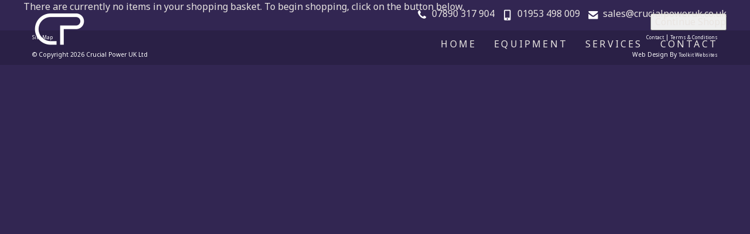

--- FILE ---
content_type: text/html; charset=utf-8
request_url: https://www.crucialpoweruk.co.uk/sb?4443e4c5ac8f40dd
body_size: 5670
content:
<!DOCTYPE html>
<!-- Version 2864 -->
<html lang='en'>
<head>
<!-- WN0LDWK0001JL -->
<!-- generated: 21/01/2026 19:43:42 -->
<!--  -->
<title>Shopping Bag : Crucial Power</title>
<meta http-equiv="content-type" content="text/html; charset=utf-8" />
<meta name="keywords" content="UPS, Generators, Maintenance, Batteries, Power, Power Factor, Standby Power," />
<meta name="description" content="Crucial Power (UK) Ltd specialises in all aspects of Standby Power, from AC/DC UPS Systems, Generators, Batteries, and PFC." />
<meta name="viewport" content="width=device-width, initial-scale=1"><meta name="verify-v1" content="C773E6567C4FC9CB9C90CBE3A9A30F3C" />
<meta name="google-site-verification" content="C773E6567C4FC9CB9C90CBE3A9A30F3C" />
<meta name="y_key" content="C773E6567C4FC9CB9C90CBE3A9A30F3C" />
<meta name="msvalidate.01" content="C773E6567C4FC9CB9C90CBE3A9A30F3C" />
<meta name="robots" content="noodp,noydir" />
<meta property="og:image" content="https://secure.toolkitfiles.co.uk/clients/22031/siteassets/screens/22031.jpg?v=rFBLW8" />
<meta property="og:site_name" content="Crucial Power" />
<meta property="og:title" content="Shopping Bag : Crucial Power" />
<meta property="og:description" content="Crucial Power (UK) Ltd specialises in all aspects of Standby Power, from AC/DC UPS Systems, Generators, Batteries, and PFC." />
<meta property="og:url" content="http://www.crucialpoweruk.co.uk/sb?4443e4c5ac8f40dd" />
<meta property="og:type" content="website" />
<link rel="icon" href="https://secure.toolkitfiles.co.uk/clients/22031/siteassets/favicons/favicon.ico" type="image/x-icon" />
<link rel="stylesheet" href="//fonts.googleapis.com/css?family=Noto+Sans:500%7CNoto+Sans:600%7CNoto+Sans:regular%7CRoboto:100%7CRoboto:300%7CRoboto:700%7CRoboto:900%7CRoboto:regular&display=swap" />
<link rel="stylesheet" href="https://secure.toolkitfiles.co.uk/clients/22031/includes/rFBLW8.css" media="screen, print"/>

 <!-- Google tag (gtag.js) -->
<script async src="https://www.googletagmanager.com/gtag/js?id=G-2Z14S920X8"></script>
<script>
  window.dataLayer = window.dataLayer || [];
  function gtag(){dataLayer.push(arguments);}
  gtag('js', new Date());

  gtag('config', 'G-2Z14S920X8');
</script>

<style>
@media screen and (max-width: 1200px) {
  .sidr {
    display: block;
  }
}
</style>
<link rel="stylesheet" href="https://cdnjs.cloudflare.com/ajax/libs/font-awesome/6.4.2/css/all.min.css" integrity="sha512-z3gLpd7yknf1YoNbCzqRKc4qyor8gaKU1qmn+CShxbuBusANI9QpRohGBreCFkKxLhei6S9CQXFEbbKuqLg0DA==" crossorigin="anonymous" referrerpolicy="no-referrer" />
<link rel="apple-touch-icon" sizes="180x180" href="https://secure.toolkitfiles.co.uk/clients/22031/siteassets/icons/apple-touch-icon.png">
<link rel="icon" type="image/png" sizes="32x32" href="https://secure.toolkitfiles.co.uk/clients/22031/siteassets/icons/favicon-32x32.png">
<link rel="icon" type="image/png" sizes="16x16" href="https://secure.toolkitfiles.co.uk/clients/22031/siteassets/icons/favicon-16x16.png">
</head>
<body onload="AddFormAction('https://www.crucialpoweruk.co.uk/sb?4443e4c5ac8f40dd');">

<div id="container">
	<a href='#sidr' id='menubtn' aria-label='Click here to open the menu'>&nbsp;</a><div class="logoarea">
		<div id="LogoText3108"  style=" position: absolute; " ><div class="container-fluid full-height "><div class="panel-inner full-height  "><div class="text-right contact-details  "><div><a href="tel:07890317904"><img alt="" width="25" height="25" style="margin-left: 10px;" src="https://secure.toolkitfiles.co.uk/clients/22031/siteassets/icons/phone.png" /> 07890 317 904 </a></div><div><a href="tel:01953498009"><img alt="" width="25" height="25" style="margin-left: 10px;" src="https://secure.toolkitfiles.co.uk/clients/22031/siteassets/icons/mobile.png" /> 01953 498 009 </a></div><div><a href="mailto:sales@crucialpoweruk.co.uk"><img alt="" width="25" height="25" style="margin-left: 10px;" src="https://secure.toolkitfiles.co.uk/clients/22031/siteassets/icons/email.png" /> sales@crucialpoweruk.co.uk </a></div></div></div></div></div><div id="LogoText3110"  style=" position: absolute; " ><div class="container-fluid full-height xs-middle  "><div class="half-panel-left    "><a style="  height: fit-content;  display: block;" href="/"><img alt="" style="max-width:180px;height: auto;width: unset;" width="90" height="90" src="https://secure.toolkitfiles.co.uk/clients/22031/siteassets/icons/logoicon.png?v=d39585" /> </a></div></div></div>
	</div><div class="menuarea">
		<div id="menu">
			<div id='sidr'>

<ul id="main-menu" class="sf-menu">
<li  id="menuitem_0" class="menuitem current">
<a href="https://www.crucialpoweruk.co.uk/" title=""  class="menulink" id="menulink_0">Home</a>
</li>
<li  id="menuitem_1" class="menuitem">
<a href="#" title=""  class="menulink" id="menulink_1">Equipment</a>
<ul class="submenuitem submenu" id="sub_id_1" style="display: none;">
<li>
<a href="/generators" title=""  class="submenulink" id="SubMenuID_10">Generators</a>
</li>
<li>
<a href="https://www.crucialpoweruk.co.uk/batteries-battery-maintenance" title=""  class="submenulink" id="SubMenuID_11">Batteries</a>
</li>
</ul>
</li>
<li  id="menuitem_2" class="menuitem">
<a href="#" title=""  class="menulink" id="menulink_2">Services</a>
<ul class="submenuitem submenu" id="sub_id_2" style="display: none;">
<li>
<a href="/ups-generator-system-maintenance" title=""  class="submenulink" id="SubMenuID_20">Maintenance</a>
</li>
<li>
<a href="/standby-power-consultancy" title=""  class="submenulink" id="SubMenuID_21">Consultancy</a>
</li>
<li>
<a href="/power-factor-correction-and-other-services" title=""  class="submenulink" id="SubMenuID_22">Power Factor Correction</a>
</li>
<li>
<a href="/ups-ac-or-dc" title=""  class="submenulink" id="SubMenuID_23">UPS AC or DC</a>
</li>
</ul>
</li>
<li  id="menuitem_3" class="menuitem">
<a href="/contact" title=""  class="menulink" id="menulink_3">Contact</a>
</li>
</ul></div>

		</div>
	</div><div class="contentarea">
		<form method="post" action="./sb?4443e4c5ac8f40dd" id="aspnetForm">
		<div class="aspNetHidden">
<input type="hidden" name="__VIEWSTATE" id="__VIEWSTATE" value="" />
		</div>

		<div class="aspNetHidden">

			<input type="hidden" name="__EVENTVALIDATION" id="__EVENTVALIDATION" value="/wEdAAKvVXD1oYELeveMr0vHCmYPufv92P3dv0B2hUt0E61D6gGCniH15/qiPBBlogyXEDoWrZF7pUh6R7A1vofb0FIe" />
		</div>		<table class="MainTable">
			<tr>
				<td>There are currently no items in your shopping basket. To begin shopping, click on the button below.</td>
			</tr><tr>
				<td align="right"><input type="submit" name="ctl00$ctl06$ctl00$ctl01" value="Continue Shopping" class="shoppingbutton" style="width:130px;" /></td>
			</tr>
		</table></form>
	</div><div class="footerarea">
		<div id="footer">
			<span class="lefttext"><a href="https://www.crucialpoweruk.co.uk/sm" title="">Site Map</a></span><span class="righttext"><a href="https://www.crucialpoweruk.co.uk/da/120189" title="">Contact</a>&nbsp;|&nbsp;<a href="https://secure.toolkitfiles.co.uk/clients/22031/sitedata/files/Terms-Crucial-Power-min-compressed.pdf" title="" target="_blank" >Terms & Conditions</a></span>
		</div>
	</div><div class="secondfooterarea">
		<div id="secondfooter">
			<span class="lefttext">&copy; Copyright 2026 Crucial Power UK Ltd</span><span class="righttext">Web Design By <a href="https://www.toolkitwebsites.co.uk" title="" rel="nofollow" >Toolkit Websites</a></span>
		</div>
	</div>
</div>

<div id="mainmodaldiv"></div>

<script src="https://secure.toolkitfiles.co.uk/clients/22031/includes/rFBLW8.js" async></script>

<script>

    window.addEventListener('load', function() {
    
        sf = $('ul#main-menu');
        if (document.documentElement.clientWidth > 1200) { 
        sf.superfish({ 
            delay:       1000,    
            //animation:   { opacity: 'show', height: 'show' }, 
            speed:       'fast',    
            autoArrows:  false,  
            dropShadows: false 
        }); 
         }
    });
</script>
<script>

    window.addEventListener('load', function() {
    

var menubtn = $('a#menubtn');

function positionMenuButton() {
    var sidrMenu = $('#sidr');
    var offset = sidrMenu.css('right');
    menubtn.animate({ 'margin-right': offset.replace('-','') }, 200);
}

 menubtn.sidr({
    name: 'sidr',
    side: 'right',
    displace: false,
    onOpen: function (name) {
        positionMenuButton();
    },
    onClose: function (name) {
        positionMenuButton();
    }
});

$('.contentarea, .footerarea, .secondfooterarea').click(function (e) {
    $.sidr('close', 'sidr');
});

$(window).resize(function () {
    var menu = $('div#sidr');    
    var w = getWindowWidth();

    if (w > 1200)
    { 
        if (!sf.hasClass('sf-js-enabled')) { sf.addClass('sf-menu').superfish('init'); sf.find('ul.submenu').css('display', ''); }       
        if (menu.css('display') == 'none')        
            menu.show();                   
        else if (menu.css('display') == 'block')
            $('body').removeClass('sidr-open').removeAttr('style');
        
        $('.mobilemenuitem').addClass('submenuitem').addClass('submenu').removeClass('mobilemenuitem').find('a').addClass('submenulink');
    }
    else 
    {
        sf.superfish('destroy').removeClass('sf-js-enabled').removeClass('sf-menu'); sf.find('ul.submenu').css('display', 'none');                                
        $('.submenuitem.submenu').addClass('mobilemenuitem').removeClass('submenuitem').removeClass('submenu').find('a').removeClass('submenulink');        
    }
});

$('#sidr li.menuitem:has(ul)').click(function(e){
    e.preventDefault();
    if (getWindowWidth() <= 1200)    
        $('ul.mobilemenuitem', this).toggle('fast');    
});

$('#sidr li.menuitem:has(ul) ul li').bind('click', function(e){
    e.stopPropagation();
});

$('#main-menu').css('display', '');
$('.submenuitem.submenu').hide();

 
if (getWindowWidth() <= 1200) {
    sf.superfish('destroy').removeClass('sf-js-enabled').removeClass('sf-menu'); sf.find('ul.submenu').css('display', 'none'); 
    $('.submenuitem.submenu').addClass('mobilemenuitem').removeClass('submenuitem').removeClass('submenu').find('a').removeClass('submenulink');        
}


    });
</script>
<script>

    window.addEventListener('load', function() {
    if (typeof($.Lazy) === 'function') $('.lazy').Lazy();
    });
</script>



<script>
// Loop through all .menulink that don't link to # - This means this script doesn't break submenu links
document.querySelectorAll(".menulink:not([href$='#'])").forEach((elem) => {
    // Add a click listener to all above elements
    elem.addEventListener("click", function () {
        // Set a timeout to allow the page to scroll to the relevant anchor
        setTimeout(function () {
            // Close the sidebar
            $.sidr("close", "sidr");
            // Toggle the hamburger to the correct state if it is using the fancy icon
            if (lines) {
                for (var i = 0; i < lines.length; i++) {
                    lines[i].classList.toggle("hamburger");
                }
            }
        }, 250);
    });
});
</script>
<script>
//fadeIn effects won't work without this
  window.addEventListener('load', function () {
    var anims = [],
        isLooping = true;
    var op = 1.2,
        tran = 1,
        inc = 0.2,
        posY = 0;
    var screenY = window.innerHeight;
    var elems = document.querySelectorAll('.fadeIn');
    for (var i = 0; i < elems.length; i++) {
      var e = elems[i];
      if (e.classList.contains('cascade')) {
        if (e.dataset.cascade) {
          e.cascade = parseFloat(e.dataset.cascade);
        } else {
          e.cascade = inc
        }
      }

      anims.push(e);
    }
    function draw() {
      for (var i = 0; i < anims.length; i++) {
        var el = anims[i];
        if (isInView(el)) {
          if (el.classList.contains('cascade') && !(el.classList.contains('visible'))) {
            op += el.cascade;
            tran += el.cascade;
            el.style.webkitTransition = 'opacity ' + op + 's ease, transform ' + tran + 's ease';
          }
          el.classList.add('visible');
          anims.splice(i, 1);
        } else {
          op = 1.2;
          tran = 1;
        }
      }
    }
    function isInView(elem) {
      var rect = elem.getBoundingClientRect();
      return (100 - (rect.top / screenY * 100)) > 10;
    }
    function hasScrolled() {
      var oldY = posY;
      posY = window.pageYOffset;
      if (oldY != posY) {
        return true
      }
      return false;
    }
    function render() {
      af = requestAnimationFrame(render); 
      if (anims.length > 0) {
        if (hasScrolled) {
          draw();            
        } 
      } else {
        cancelAnimationFrame(af);            
      }   
    }    
    render();
  });
</script>
<script>
  // This version fixes the issue with the minimize class not applying if the page is loaded from an anchor
  // When document loads
  window.addEventListener('load', function() {
    function shrinkMenu() {
        // If the user is not at the top
        if ($(window).scrollTop() > 0) {
          $('#container').addClass('minimize');
        }
        // If the user is at the top
        else {
          $('#container').removeClass('minimize');
        }
    }
    // When document loads but with jQuery
    $(document).ready(shrinkMenu);
    $(window).scroll(shrinkMenu);
  });
</script>
<script>
//resizer for forms, to always display in 100%
  function setIframesize() {
    /* added setTimeout to allow for captcha load times */
    window.setTimeout(function() {
      var frames = document.querySelectorAll('.resizeMe');
      for (var i = 0, len = frames.length; i < len; i++) {
        frames[i].style.height = 0;
        var height = Math.ceil(frames[i].contentWindow.document.documentElement.scrollHeight);
        frames[i].style.height = height + 'px';
      }
    }, 1000);
  }
  window.addEventListener('load', setIframesize);
  window.addEventListener('resize', setIframesize);
</script>
<script>
window.addEventListener("load",function(){
 const html = document.querySelector('html');
 html.setAttribute('lang', 'en');
});
</script>
<script>
//allows better accessibility for screen readers
  document.getElementById("menubtn").setAttribute("aria-label", "Menu Button"); 
</script>
<script>
  const pageAnchors = document.querySelectorAll('.anchor');
  pageAnchors.forEach(pageAnchor => {
    pageAnchor.parentNode.style.position = 'relative';
  });
</script>

</body>
<!--license info at: https://secure.toolkitfiles.co.uk/webkit/includes/licences.txt -->
</html>
